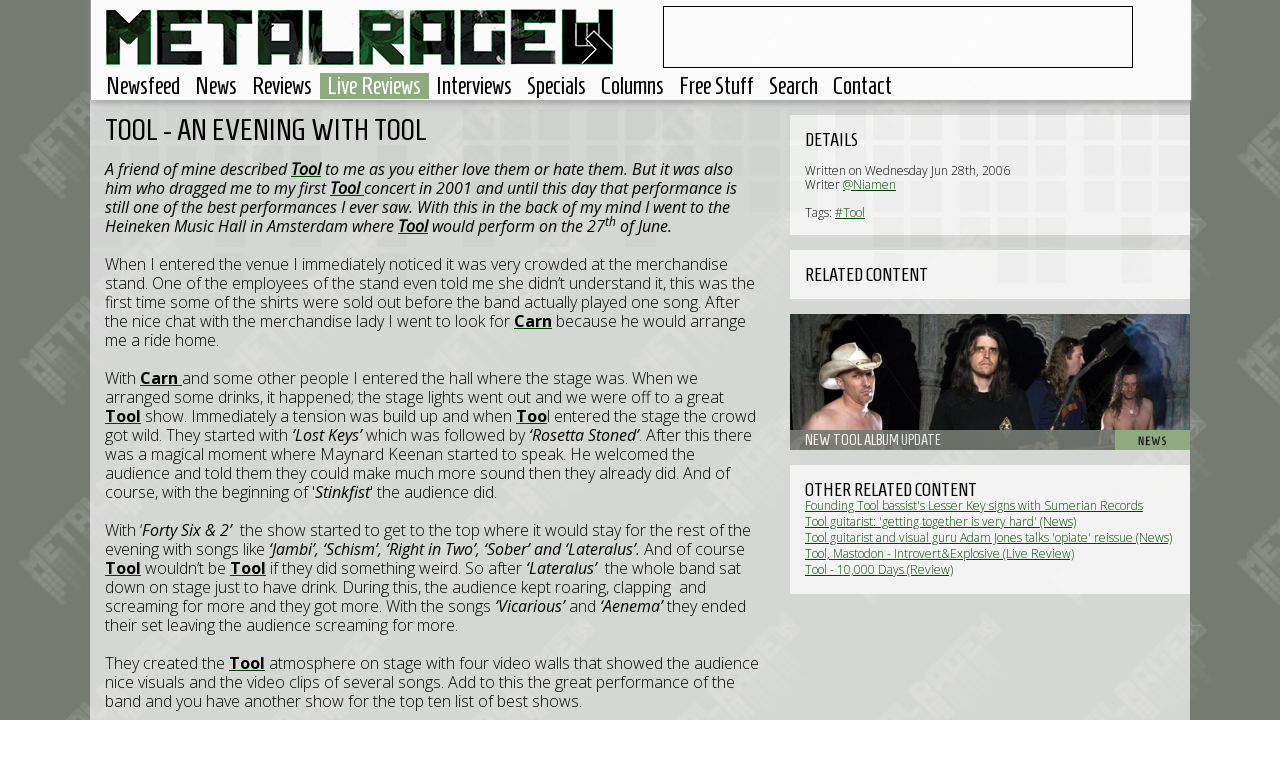

--- FILE ---
content_type: text/html; charset=UTF-8
request_url: https://www.metalrage.com/livereviews/423/tool-an-evening-with-tool.html
body_size: 5171
content:
<!-- Start of website -->
<!-- Template loaded: Header -->
<!DOCTYPE html PUBLIC "-//W3C//DTD XHTML 1.1//EN" "https://www.w3.org/TR/xhtml11/DTD/xhtml11.dtd">
<!-- (c) 2001 - 2026 Metalrage.com -->
<html xmlns="https://www.w3.org/1999/xhtml" xml:lang="en" lang="en" dir="ltr">
	<head>
		<meta http-equiv="Content-Type" content="text/html;charset=utf-8" />
		<title>Tool - An Evening With Tool - Live Reviews - Metalrage.com</title>
		<meta name="viewport" content="width=device-width, initial-scale=1, maximum-scale=1">
		<!--<meta name="viewport" content="width=1100" />-->
		<meta property="fb:page_id" content="165002347613" />
		<link rel="shortcut icon" href="https://www.metalrage.com/favicon.ico" />
		<link href='https://fonts.googleapis.com/css?family=Homenaje' rel='stylesheet' type='text/css'>
		<link href='https://fonts.googleapis.com/css?family=Open+Sans:400,700,300,400italic' rel='stylesheet' type='text/css'>
		<link href="/home/include/bootstrap/css/bootstrap.min.css" rel="stylesheet" media="screen">
		<link href="/home/include/css/styles.css?201503149" rel="stylesheet" rel="stylesheet" media="screen">
		<link href="/home/include/css/responsive_b.css?201503149" rel="stylesheet" rel="stylesheet" media="(max-width: 1099px), (max-device-width: 1099px)">
		<link href="/home/include/css/responsive_c.css?201503149" rel="stylesheet" rel="stylesheet" media="(max-width: 767px), (max-device-width: 767px)">
		<link href="/home/include/css/responsive_d.css?201503149" rel="stylesheet" rel="stylesheet" media="(max-width: 800px) and (max-device-width: 800px) and (orientation: landscape)">
		
		<!--[if lt IE 9]>
		<script src="https://ie7-js.googlecode.com/svn/version/2.1(beta4)/IE9.js"></script>
		<link href="/home/include/css/styles-ie8.css" rel="stylesheet" rel="stylesheet" media="screen">
		<![endif]-->
		<script type="30065cb6adf586c0b36eeb91-text/javascript" src="/home/include/jquery-3.7.0.min.js"></script>
		<script type="30065cb6adf586c0b36eeb91-text/javascript" src="/home/include/bootstrap/js/bootstrap.min.js"></script>
		<script type="30065cb6adf586c0b36eeb91-text/javascript" src="/home/include/unveil/jquery.unveil.min.js"></script>
		<script type="30065cb6adf586c0b36eeb91-text/javascript" src="/home/include/ellipsis/jquery.dotdotdot.min.js"></script>
		<script type="30065cb6adf586c0b36eeb91-text/javascript" src="/home/include/jquery.shorten.min.js"></script>
		<script type="30065cb6adf586c0b36eeb91-text/javascript" src="/home/include/jquery.sticky-kit.min.js"></script>
		<script type="30065cb6adf586c0b36eeb91-text/javascript" src="/home/include/jquery.timer.js"></script>
		<script type="30065cb6adf586c0b36eeb91-text/javascript" src="/home/include/mobile-detect.js"></script>
		<script type="30065cb6adf586c0b36eeb91-text/javascript" src="/home/include/flickr.js"></script>
		<script type="30065cb6adf586c0b36eeb91-text/javascript">
			var component = 'livereviews';
			
			//search option
			var searchfor = '';
			
			//other variables
			var isArticle = true;
			var startpage = 1;
		</script>
		<script type="30065cb6adf586c0b36eeb91-text/javascript" src="/home/include/default.js?201503141"></script>
		<script type="30065cb6adf586c0b36eeb91-text/javascript">
		var googletag = googletag || {};
		googletag.cmd = googletag.cmd || [];
		(function() {
		var gads = document.createElement('script');
		gads.async = true;
		gads.type = 'text/javascript';
		var useSSL = 'https:' == document.location.protocol;
		gads.src = (useSSL ? 'https:' : 'http:') + 
		'//www.googletagservices.com/tag/js/gpt.js';
		var node = document.getElementsByTagName('script')[0];
		node.parentNode.insertBefore(gads, node);
		})();
		</script>
		
		<script type="30065cb6adf586c0b36eeb91-text/javascript">
		googletag.cmd.push(function() {
		googletag.defineSlot('/3860362/MetalrageMain', [468, 60], 'div-gpt-ad-1388498910205-0').addService(googletag.pubads());
		googletag.pubads().enableSingleRequest();
		googletag.enableServices();
		});
		</script>
		
		<!-- PINGDOM -->
		<script type="30065cb6adf586c0b36eeb91-text/javascript">
		var _prum = [['id', '53e8b73eabe53df25bdcf2d9'],
		             ['mark', 'firstbyte', (new Date()).getTime()]];
		(function() {
		    var s = document.getElementsByTagName('script')[0]
		      , p = document.createElement('script');
		    p.async = 'async';
		    p.src = '//rum-static.pingdom.net/prum.min.js';
		    s.parentNode.insertBefore(p, s);
		})();
		</script>
		
		<meta name="title" content="Tool - An Evening With Tool - Live Reviews - Metalrage.com" />
		<meta name="description" content="A friend of mine described Tool to me as you either love them or hate them. But it was also him who dragged me to my first Tool concert in 2001 and until this day that performance is still one of the best performances I ever saw. With this in" />
		<link rel="og:title" content="Tool - An Evening With Tool - Live Reviews - Metalrage.com" />
		<link rel="og:site_name" content="Metalrage.com" />
		<link rel="og:description" content="A friend of mine described Tool to me as you either love them or hate them. But it was also him who dragged me to my first Tool concert in 2001 and until this day that performance is still one of the best performances I ever saw. With this in" />
		<link rel="og:image" href="Result was empty" />
		<meta property="og:image:width" content="1100" />
		<meta property="og:image:height" content="375" />
		<meta property="og:image:type" content="image/jpeg" />
		<meta property="og:image" content="Result was empty" />
		<link rel="og:image" href="Result was empty" />
		
		<link rel="image_src" href="Result was empty" />
		
		<link rel="apple-touch-icon-precomposed" sizes="57x57" href="/home/include/images/apple-icon-57x57.png" />
		<link rel="apple-touch-icon-precomposed" sizes="72x72" href="/home/include/images/apple-icon-72x72.png" />
		<link rel="apple-touch-icon-precomposed" sizes="114x114" href="/home/include/images/apple-icon-114x114.png" />
		<link rel="apple-touch-icon-precomposed" sizes="144x144" href="/home/include/images/apple-icon-144x144.png" />
		
		<meta name="verify-v1" content="yynLFxh8q22dgJ0bCEd2Xf4g2H/V3BbzSr3M3Nr0BDw=" />
 		<meta name="google-site-verification" content="Ebd2qDrcWdhuE1vp0Rp_takmah93iP5csrItM8Nkh90" />
 		<meta name="norton-safeweb-site-verification" content="www9olk1yjhuh8fwzdnl4u6r14os0-m-nwlp6v638hedt-t3b04v6nqbuwtc3ufks5kgokkba2h5ydsjkt5c7q64vz6m0rx8y-z9io7tszs7fwjrsc69ueton31915zm" />
		<script type="30065cb6adf586c0b36eeb91-text/javascript" src="https://ws.sharethis.com/button/buttons.js"></script>
		<script type="30065cb6adf586c0b36eeb91-text/javascript">stLight.options({publisher: "28a3658c-2d68-4c4b-8b0d-a1f3e5d28cb0", doNotHash: false, doNotCopy: false, hashAddressBar: false});</script>	</head>
	<body>
		<div id="menu-responsive">
			<ul>
				<li><a href="/">Newsfeed</a></li>
<li><a href="/news/">News</a></li>
<li><a href="/reviews/">Reviews</a></li>
<li class="active"><a href="/livereviews/">Live Reviews</a></li>
<li><a href="/interviews/">Interviews</a></li>
<li><a href="/specials/">Specials</a></li>
<li><a href="/columns/">Columns</a></li>
<li><a href="/contests/">Free Stuff</a></li>
<li><a class="searchBtn" href="#">Search</a></li><li><a class="contactBtn" href="#">Contact</a></li>
			</ul>
		</div>
		<div id="header-container">
			<div id="header">
				<div class="backgroundheader"></div>
				<div id="responsive_menu_btn"><a href="#"><img src="/home/include/images/menu_responsive.png" alt="Menu" title="Menu" /></a></div>
				<div id="logo"><div><a href="#" id="top"><img src="/home/include/images/site-logo.png" id="logoimage" alt="" /></a></div></div>
				<div id="banner">
					<!-- MetalrageMain -->
					<div id='div-gpt-ad-1388498910205-0' style='width:468px; height:60px;'>
						<script type="30065cb6adf586c0b36eeb91-text/javascript">
							googletag.cmd.push(function() { googletag.display('div-gpt-ad-1388498910205-0'); });
						</script>
					</div>
				</div>
				<div id="menu">
					<ul>
						<li><a href="/">Newsfeed</a></li>
<li><a href="/news/">News</a></li>
<li><a href="/reviews/">Reviews</a></li>
<li class="active"><a href="/livereviews/">Live Reviews</a></li>
<li><a href="/interviews/">Interviews</a></li>
<li><a href="/specials/">Specials</a></li>
<li><a href="/columns/">Columns</a></li>
<li><a href="/contests/">Free Stuff</a></li>
<li><a class="searchBtn" href="#">Search</a></li><li><a class="contactBtn" href="#">Contact</a></li>
					</ul>
					
				</div>
			</div>
		</div>		
		<div id="container">
			<div class="background"></div>
			<div id="spacer-top"></div>
			<div id="context">
				<div class="background"></div>
				<div id="about">
					<h2 class="title">Metalrage.com</h2>
					Metalrage.com is a non-profit website created and maintained by a small group of music lovers from the Netherlands (and some other territories).<br/>You can read more about us or contact us by <a href="/credits/">clicking here</a>.<br/><br/>Metalrage.com wil only accept digital promo's to save us all time. There will be a form available soon to upload the promo using our website. For now use the contact form available <a href="/credits/">here</a> to get in touch and send promos.<br/><br/><i>All logos and trademarks in this site are property of their respective owner. The comments are property of their posters, all the rest &copy; 2002-2026 Metalrage.com</i>
				</div>
			</div>
			<div id="searchBlock">
				<div class="background"></div>
				<div id="filter">
					<h2 class="title">Enter keywords and hit enter!</h2>
					<div class="">
						<input type="text" class="search">
						<!--<button type="submit" class="">Search</button>-->
					</div>
				</div>
			</div>
<!-- End of template: Header -->
			<div id="article-main">
								
				<div id="content-main">
				  <div id="content-left">
					  <div class="title-big-black">Tool - An Evening With Tool</div><div><i>A friend of mine described <a href="/search/tool" alt="Search for Tool" title="Search for Tool"><b>Tool</b></a/> to me as you either love them or hate them. But it was also him who dragged me to my first <a href="/search/tool" alt="Search for Tool " title="Search for Tool "><b>Tool </b></a/>concert in 2001 and until this day that performance is still one of the best performances I ever saw. With this in the back of my mind I went to the Heineken Music Hall in Amsterdam where <a href="/search/tool" alt="Search for Tool" title="Search for Tool"><b>Tool</b></a/> would perform on the 27<sup>th</sup> of June. </i></div>
<div>&nbsp;</div>
<div>When I entered the venue I immediately noticed it was very crowded at the merchandise stand. One of the employees of the stand even told me she didn&rsquo;t understand it, this was the first time some of the shirts were sold out before the band actually played one song. After the nice chat with the merchandise lady I went to look for <a href="/search/carn" alt="Search for Carn" title="Search for Carn"><b>Carn</b></a/> because he would arrange me a ride home. </div>
<div>&nbsp;</div>
<div>With <a href="/search/carn" alt="Search for Carn " title="Search for Carn "><b>Carn </b></a/>and some other people I entered the hall where the stage was. When we arranged some drinks, it happened; the stage lights went out and we were off to a great <a href="/search/tool" alt="Search for Tool" title="Search for Tool"><b>Tool</b></a/> show. Immediately a tension was build up and when <a href="/search/too" alt="Search for Too" title="Search for Too"><b>Too</b></a/>l entered the stage the crowd got wild. They started with <i>&lsquo;Lost Keys&rsquo;</i> which was followed by <i>&lsquo;Rosetta Stoned&rsquo;</i>. After this there was a magical moment where Maynard Keenan started to speak. He welcomed the audience and told them they could make much more sound then they already did. And of course, with the beginning of '<em>Stinkfist</em>' the audience did. </div>
<div>&nbsp;</div>
<div>With &lsquo;<i>Forty Six &amp; 2&rsquo; </i>&nbsp;the show started to get to the top where it would stay for the rest of the evening with songs like <i>&lsquo;Jambi&rsquo;, &lsquo;Schism&rsquo;, &lsquo;Right in Two&rsquo;, &lsquo;Sober&rsquo; and &lsquo;Lateralus&rsquo;. </i>And of course <a href="/search/tool" alt="Search for Tool" title="Search for Tool"><b>Tool</b></a/> wouldn&rsquo;t be <a href="/search/tool" alt="Search for Tool" title="Search for Tool"><b>Tool</b></a/> if they did something weird. So after <i>&lsquo;Lateralus&rsquo; </i>&nbsp;the whole band sat down on stage just to have drink. During this, the audience kept roaring, clapping&nbsp; and screaming for more and they got more. With the songs <i>&lsquo;Vicarious&rsquo;</i> and <i>&lsquo;Aenema&rsquo;</i> they ended their set leaving the audience screaming for more.</div>
<div>&nbsp;</div>
<div>They created the <a href="/search/tool" alt="Search for Tool" title="Search for Tool"><b>Tool</b></a/> atmosphere on stage with four video walls that showed the audience nice visuals and the video clips of several songs. Add to this the great performance of the band and you have another show for the top ten list of best shows.&nbsp;</div>
					  <div id="sharing">
						<span class='st_fblike_hcount' displayText='Facebook Like'></span>
						<span class='st_twitter_hcount' displayText='Tweet'></span>
						<span class='st_googleplus_hcount' displayText='Google +'></span>
						<span class='st_pinterest_hcount' displayText='Pinterest'></span>
					  </div>
					  <div style="height:100px;" class="article-spacer"></div>
				  </div>
				  <div id="content-right">
				  	  <div class="details-block">
				  		<div class="background"></div>
					    <div class="details-block-spacer">
					  		<span class="title">Details</span>
					  		Written on Wednesday Jun 28th, 2006<br/>
					  		Writer <a href="/search/users:25">@Niamen</a><br/><br/>
					  		
					  		Tags: <a href="/search/tool">#Tool</a> 
					  	</div>
					  </div>
					  					  <div class="details-block">
					  	<div class="background"></div>
					  	<div class="details-block-spacer">
						  	<span class="title_nomargin">Related Content</span>
						  	
						</div>
					  </div>					  <div class="details-block relatedimagediv">
					  		<a href="/news/56205/new-tool-album-update.html" class="blocklink" title="New Tool album update"></a>
						  	<img src="https://upload.metalrage.com/fe699d6c7bed211e70f8045f62b1af87.jpg" alt="New Tool album update" title="New Tool album update" class="relatedimage" />
						  	<div class="background-big"><div class="title-big" id="%bigID%"><span>New Tool album update</span></div></div>
						  	<img class="categoryrelated" src="/home/include/images/category-news.png" alt="Catgory" />	
					  </div>					  <div class="details-block">
					  	<div class="background"></div>
					  	<div class="details-block-spacer">
						  	<span class="title_nomargin">Other Related Content</span>
						  	<div class="shorten"><a href="/news/56051/founding-tool-bassist-s-lesser-key-signs-with-sumerian-records.html">Founding Tool bassist's Lesser Key signs with Sumerian Records (News)</a></div><div class="shorten"><a href="/news/55380/tool-guitarist-getting-together-is-very-hard.html">Tool guitarist: 'getting together is very hard' (News)</a></div><div class="shorten"><a href="/news/55374/tool-guitarist-and-visual-guru-adam-jones-talks-opiate-reissue.html">Tool guitarist and visual guru Adam Jones talks 'opiate' reissue (News)</a></div><div class="shorten"><a href="/livereviews/492/tool-mastodon-introvertexplosive.html">Tool, Mastodon - Introvert&Explosive (Live Review)</a></div><div class="shorten"><a href="/reviews/869/tool-10000-days.html">Tool - 10,000 Days (Review)</a></div>
						</div>
					  </div>
					  <br/>
				  </div>
				</div>
			</div>
			
<!-- Template loaded: Footer -->
			<div id="spacer-bottom"></div>
		</div>
		<script type="30065cb6adf586c0b36eeb91-text/javascript">
		  (function(i,s,o,g,r,a,m){i['GoogleAnalyticsObject']=r;i[r]=i[r]||function(){
		  (i[r].q=i[r].q||[]).push(arguments)},i[r].l=1*new Date();a=s.createElement(o),
		  m=s.getElementsByTagName(o)[0];a.async=1;a.src=g;m.parentNode.insertBefore(a,m)
		  })(window,document,'script','https://www.google-analytics.com/analytics.js','ga');
		
		  ga('create', 'UA-1135345-1', 'auto');
		  ga('send', 'pageview');
		
		</script>
	<script src="/cdn-cgi/scripts/7d0fa10a/cloudflare-static/rocket-loader.min.js" data-cf-settings="30065cb6adf586c0b36eeb91-|49" defer></script><script defer src="https://static.cloudflareinsights.com/beacon.min.js/vcd15cbe7772f49c399c6a5babf22c1241717689176015" integrity="sha512-ZpsOmlRQV6y907TI0dKBHq9Md29nnaEIPlkf84rnaERnq6zvWvPUqr2ft8M1aS28oN72PdrCzSjY4U6VaAw1EQ==" data-cf-beacon='{"version":"2024.11.0","token":"81dbaea3c5b2495bb098a054c0721dda","r":1,"server_timing":{"name":{"cfCacheStatus":true,"cfEdge":true,"cfExtPri":true,"cfL4":true,"cfOrigin":true,"cfSpeedBrain":true},"location_startswith":null}}' crossorigin="anonymous"></script>
</body>
</html>

<!-- End of template: Footer -->
<!-- End of website -->
<!--  Time used: 0.018190145492554s-->


--- FILE ---
content_type: text/html; charset=utf-8
request_url: https://www.google.com/recaptcha/api2/aframe
body_size: 269
content:
<!DOCTYPE HTML><html><head><meta http-equiv="content-type" content="text/html; charset=UTF-8"></head><body><script nonce="Bk9kXo1GFi7w5zoZx02iMg">/** Anti-fraud and anti-abuse applications only. See google.com/recaptcha */ try{var clients={'sodar':'https://pagead2.googlesyndication.com/pagead/sodar?'};window.addEventListener("message",function(a){try{if(a.source===window.parent){var b=JSON.parse(a.data);var c=clients[b['id']];if(c){var d=document.createElement('img');d.src=c+b['params']+'&rc='+(localStorage.getItem("rc::a")?sessionStorage.getItem("rc::b"):"");window.document.body.appendChild(d);sessionStorage.setItem("rc::e",parseInt(sessionStorage.getItem("rc::e")||0)+1);localStorage.setItem("rc::h",'1769639037234');}}}catch(b){}});window.parent.postMessage("_grecaptcha_ready", "*");}catch(b){}</script></body></html>

--- FILE ---
content_type: text/css
request_url: https://www.metalrage.com/home/include/css/responsive_c.css?201503149
body_size: -183
content:


#content-left img
{
	display:block;
	height:auto!important;
	width:100%!important;
	margin-left:auto!important;
	margin-right:auto!important;	
	margin-top:10px!important;
	margin-bottom:10px!important;
	padding:0px!important;
}

#context
{
	width:100%;
	position: fixed;
	z-index:9;
	height:300px;
	border-bottom: 1px solid #000;
	display:none;
	box-shadow: 1px 1px 10px #888;
}